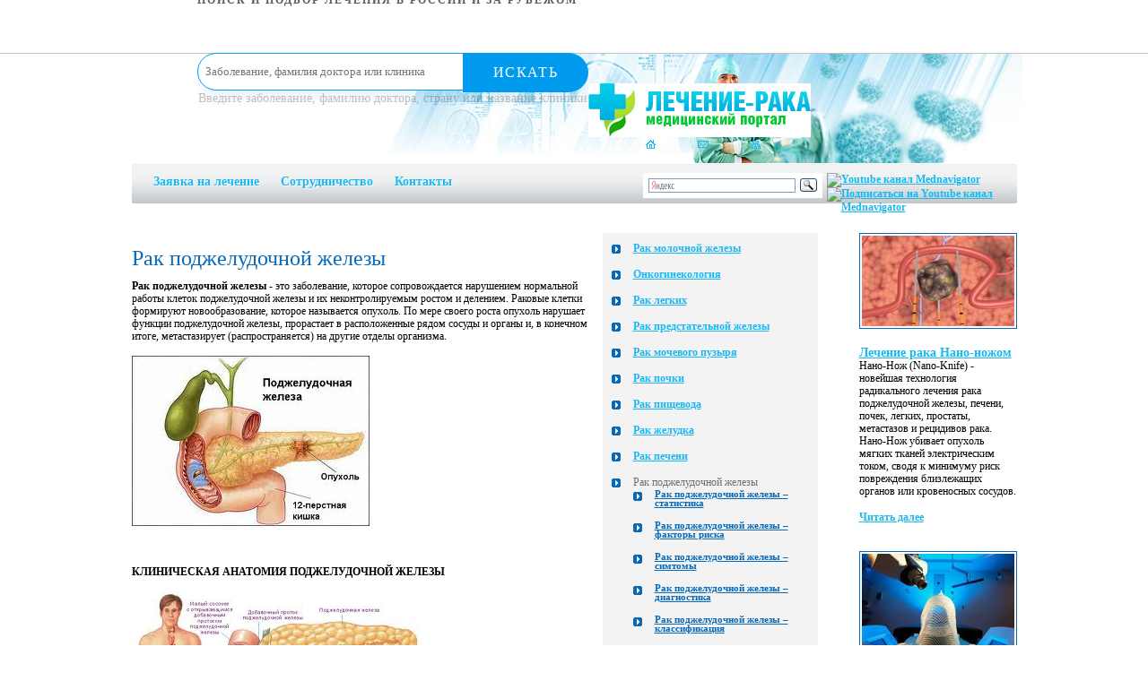

--- FILE ---
content_type: text/html; charset=utf-8
request_url: https://xn----8sbaraautcw0b4e.xn--p1ai/%D1%80%D0%B0%D0%BA-%D0%BF%D0%BE%D0%B4%D0%B6%D0%B5%D0%BB%D1%83%D0%B4%D0%BE%D1%87%D0%BD%D0%BE%D0%B9-%D0%B6%D0%B5%D0%BB%D0%B5%D0%B7%D1%8B/
body_size: 12431
content:
<!DOCTYPE html PUBLIC "-//W3C//DTD XHTML 1.0 Transitional//EN" "http://www.w3.org/TR/xhtml1/DTD/xhtml1-transitional.dtd">
<html xmlns="http://www.w3.org/1999/xhtml">
<head>
<title>РАК ПОДЖЕЛУДОЧНОЙ ЖЕЛЕЗЫ</title>
<meta http-equiv="Content-Type" content="text/html; charset=utf-8" />
<meta name=Description content="(495) 664-43-15 – Рак поджелудочной железы - современные методы лечения опухолей поджелудочной железы в России и за рубежом">
<meta name=Keywords content="поджелудочная железа, рак поджелудочной железы, опухоли поджелудочной железы, онкология, онколог, метастазы, лечение в Москве, лечение в Германии, лечение в Израиле">

<link href="/css/template_css.css" type="text/css" rel="stylesheet" />

<!--[if IE 6]>
<script type="text/javascript" src="/js/pngfix-min.js"></script> 
<script type="text/javascript">
  DD_belatedPNG.fix('');
</script>
<![endif]-->
<script src="//code.jivosite.com/widget.js" data-jv-id="sVCbiYaINz" async></script>
</head>
<body>
<div style="min-width: 430px; max-width: 840px; padding: 0; margin: auto;"><div style="height: 59px; margin: 0; padding: 0; display: block;"><div style="height: 59px; float:left;  margin: 0; padding: 0; display: block; min-width=420px;"><center><a href="https://mednavigator.ru/" style="text-decoration: none;"><img src="https://mednavigator.ru/img/logo.svg" alt="" border="0" style="height: 42px; 
border-style: none;"><p style="font-size: 12px; line-height: 1px; letter-spacing: 2px; text-transform: uppercase;  color: rgba(53,53,53,.8); margin: 0; padding: 0; font-family: HelveticaNeueCyr-Light;">
Поиск и подбор лечения в России и за рубежом</p></a></center></div>
<div style="height: 59px; float: left; min-width=420px; "><form action="https://mednavigator.ru/search/" method="get" target="_blank"><div style="position: relative;"><input type="text" name="search_query"  placeholder="Заболевание, фамилия доктора или клиника" autocomplete="off" style="border: 1px solid #009aef;  -webkit-border-radius: 29px; border-radius: 29px;  -webkit-box-shadow: 0 9px 8px rgba(58,130,207,.08); box-shadow: 0 9px 8px rgba(58,130,207,.08); background: #fff; height: 40px; width: 97%; line-height: 1; padding-left: 8px; font-family: HelveticaNeueCyr-Light; color: #353535; -webkit-transition: -webkit-box-shadow .4s; transition: -webkit-box-shadow .4s; -o-transition: box-shadow .4s; transition: box-shadow .4s; transition: box-shadow .4s,-webkit-box-shadow .4s;">	<button style=" min-width: 140px; max-width: 140px; width: 100%; -webkit-border-radius: 0 29px 29px 0;
 border-radius: 0 29px 29px 0; background: #009aef; border: none; height: 44px; font-size: 16px; color: #fff; letter-spacing: 1.44px; text-transform: uppercase; cursor: pointer; position: absolute; top: 0;  right: 0; font-family: HelveticaNeueCyr-Light;">Искать</button></div><p style="text-align: left; font-size: 14px; color: rgba(53,53,53,.3); margin: 0; padding: 1px; font-family: elveticaNeueCyr-Light;">Введите заболевание, фамилию доктора, страну или название клиники</p></form></div></div></div> 
	<!--<a href="#" class="banner"><img src="/images/ban.gif" alt="" /></a>-->
	<div class="wrap">
<!-- header -->	
		<div class="header">
			<div class="page">
				<div class="hdr-top">	
					<div class="logo-block">
						<a href="http://лечение-рака.рф/" class="logo"><img src="/images/logo.jpg" alt="" /></a>
						<ul class="naw">
						  <li><a href="http://лечение-рака.рф/"><img src="/images/n01.gif" alt="" /></a></li>
						  <li><a href="/contact/"><img src="/images/n02.gif" alt="" /></a></li>
						  <li><a href="/map/"><img src="/images/n03.gif" alt="" /></a></li>
						</ul>
					</div>	
				</div>
				<div class="hed-mnu">
					<div class="hed-mnu-l">
						<div class="hed-mnu-r">
							<ul>
				  <li><a href="/request/">Заявка на лечение</a></li>
				  <li><a href="/cooperation/">Сотрудничество</a></li>
				  <li><a href="/contact/">Контакты</a></li>
							</ul>
<div class="search">
<a href="https://www.youtube.com/channel/UCSdxHxw1ifEivNu_jeb_NIA" target="blank"><img src="https://mednavigator.ru/logo-youtube.jpg" width="90" height="28" title="Youtube канал Mednavigator"></a>
<a href="https://www.youtube.com/channel/UCSdxHxw1ifEivNu_jeb_NIA?sub_confirmation=1" target="blank"><img src="https://mednavigator.ru/subscribe-youtube.png" width="100" height="28" title="Подписаться на Youtube канал Mednavigator"></a>
</div>
							<div class="search">
<div class="ya-site-form ya-site-form_inited_no" onclick="return {'bg': '#ffffff', 'target': '_self', 'language': 'ru', 'suggest': true, 'tld': 'ru', 'site_suggest': true, 'action': 'http://xn----8sbaraautcw0b4e.xn--p1ai/search/', 'webopt': false, 'fontsize': 12, 'arrow': false, 'fg': '#000000', 'searchid': '1957367', 'logo': 'rb', 'websearch': false, 'type': 3}">
<form action="http://yandex.ru/sitesearch" method="get" target="_self">
<input type="hidden" name="searchid" value="1957367" />
<input type="hidden" name="l10n" value="ru" />
<input type="hidden" name="reqenc" value="" />
<input type="text" name="text" value="" />
<input type="submit" value="Найти" /></form>
</div>
<style type="text/css">.ya-page_js_yes .ya-site-form_inited_no { display: none; }</style>
<script type="text/javascript">(function(w,d,c){var s=d.createElement('script'),h=d.getElementsByTagName('script')[0],e=d.documentElement;(' '+e.className+' ').indexOf(' ya-page_js_yes ')===-1&&(e.className+=' ya-page_js_yes');s.type='text/javascript';s.async=true;s.charset='utf-8';s.src=(d.location.protocol==='https:'?'https:':'http:')+'//site.yandex.net/v2.0/js/all.js';h.parentNode.insertBefore(s,h);(w[c]||(w[c]=[])).push(function(){Ya.Site.Form.init()})})(window,document,'yandex_site_callbacks');</script>
  							</div>
						</div>
					</div>
				</div>
			</div>
		</div>
<!--/ header -->	
		<div class="page">	

<center>
<table width="770" align="center" border="0" cellpadding="3" cellspacing="3">
<tr>
<td>
<ins data-revive-zoneid="22" data-revive-target="_blank" data-revive-block="1" data-revive-id="b663f3065861e9c342b99a3420299bcd"></ins>
<script async src="//vi.popmed.ru/www/show/asjs.php"></script>
</td>
<td>
<ins data-revive-zoneid="23" data-revive-target="_blank" data-revive-block="1" data-revive-id="b663f3065861e9c342b99a3420299bcd"></ins>
</td>
<td>
<ins data-revive-zoneid="24" data-revive-target="_blank" data-revive-block="1" data-revive-id="b663f3065861e9c342b99a3420299bcd"></ins>
</td>
</tr>
</table>
</center>
	
			<div class="cnt-wrp">
			
				<div class="content">
					<div class="text">

<p><font size=-1></font></p>


<h2>Рак поджелудочной железы</h2>
<p><b>Рак поджелудочной железы</b> - это заболевание, которое сопровождается нарушением нормальной работы клеток поджелудочной железы и их неконтролируемым ростом и делением. Раковые клетки формируют новообразование, которое называется опухоль. По мере своего роста опухоль нарушает функции поджелудочной железы, прорастает в расположенные рядом сосуды и органы и, в конечном итоге, метастазирует (распространяется) на другие отделы организма.</p>
<p><img width="265" height="190" alt="" src="/netcat_files/Image/рпж1.jpg" /></p>
<p>&nbsp;</p>
<p><b>КЛИНИЧЕСКАЯ АНАТОМИЯ ПОДЖЕЛУДОЧНОЙ ЖЕЛЕЗЫ</b></p>
<p><img alt="" width="321" height="157" src="/netcat_files/Image/рпж.jpg" /></p>
<p>Поджелудочная железа имеет форму уплощенного, постепенно суживающегося тяжа, расположенного на задней брюшной стенке в забрюшинном пространстве, на уровне верхних поясничных (1-11) позвоночников. В органе выделяют три отдела. головку, тело и хвост. Длина поджелудочной железы составляет 14-23 см, ширина головки 3-7,5 см, тела 2-5 см, хвоста- 0,3-3,4 см.</p>
<p>Масса органа - 60-115 г. Головка поджелудочной железы вклинена во внутренний изгиб двенадцатиперстной кишки, книзу от нее отходит крючковидный отросток. На границе с телом образуется вырезка поджелудочной железы, в которой располагаются верхние брыжеечные артерия и вена. Позади головки поджелудочной железы расположены нижняя полая вена, начало воротной вены, правые почечные артерия и вена, общий желчный проток. В толще поджелудочной железы проходит панкреатический проток, который проникает в стенку двенадцатиперстной кишки и открывается на вершине фатерова соска.</p>
<p>Кровоснабжение головки поджелудочной железы обеспечивается от ветвей общей печеночной артерии и верхней брыжеечной, а тело и хвост от ветвей селезеночной артерии. Венозная кровь оттекает через одноименные вены в систему воротной вены.</p>
<p>Лимфоотток происходит через отводящие лимфатические сосуды, несущие лимфу в панкреатодуоденальные, верхние панкреатические, селезеночные и в нижние панкреатические лимфаузлы.</p>
<p>Иннервация осуществляется нервами, идущими от селезеночного, печеночного, верхнего брыжеечного и чревного сплетения, а также от ветвей блуждающего нерва.</p>
<p>&nbsp;</p>
<p><b>ФУНКЦИИ ПОДЖЕЛУДОЧНОЙ ЖЕЛЕЗЫ</b></p>
<p><b>Поджелудочная железа</b> - это грушевидный орган, расположенный в брюшной полости между желудком и позвоночником. Ее длина составляет около 18 см.</p>
<p><img width="520" height="400" alt="" src="/netcat_files/Image/рпж2.jpg" /></p>
<p><i>Поджелудочная железа состоит из двух основных частей:</i></p>
<p><i>Экзокринная часть: </i>построена из протоков и ацинусов (небольших мешочков на концах протоков). Ее клетки вырабатывают ферменты (специализированные белки), которые высвобождаются в тонкий кишечник и участвуют в пищеварении, расщепляя компоненты пищи, преимущественно жиры.</p>
<p><i>Эндокринная часть:</i> построена из специализированных клеток, которые формируют скопления под названием островки Лангерганса. Данные клетки вырабатывают специфические гормоны, наиболее важным из которых является инсулин. Этот гормон участвует в поддержании нормального уровня сахара крови.</p>
<p>&nbsp;</p>
<p><b>ВИДЫ РАКА ПОДЖЕЛУДОЧНОЙ ЖЕЛЕЗЫ</b></p>
<p>В зависимости от того, в какой части органа эндокринной или экзокринной возникает опухоль, выделяют несколько видов рака поджелудочной железы.</p>
<p>&nbsp;</p>
<p><b>Опухоли экзокринной части.</b></p>
<p>К этой части относятся самые распространенные опухоли поджелудочной железы. В 95% случаев рак поджелудочной железы подразумевает наличие аденокарциномы. Она поражает железистые клетки поджелудочной железы. Чаще всего эта опухоль развивается в протоках поджелудочной железы и назвается <b>протоковая аденокарцинома.</b> В ацинусах опухоль возникает намного реже и назвается <b>ацинозная аденокарцинома.</b></p>
<p><i>К редким экзокринным опухолям поджелудочной железы относится:</i> аденосквамозная (желёзисто-плоскоклеточная) карцинома, плоскоклеточная карцинома и гигантоклеточная карцинома.</p>
<p><b> Аденокарцинома</b> выявляется в возрасте в среднем в 55 лет, в 2 раза чаще у мужчин, а при застарелом сахарном диабете развивается чаще у женщин. <p>Клиническая картина характеризуется потерей массы тела и болями в животе. <p>Раковая опухоль наиболее чаще локализуется в головке поджелудочной железы и может вызвать обтурационную желтуху. Также возможны обтурации вен селезёнки, варикозное расширение вен желудка и пищевода и желудочно-кишечные кровотечения. 
<p>В 90% случаев диагноз устанавливается, когда опухоль прорастает за пределы железы или даёт метастазы в регионарные лимфатические узлы, в печень, в лёгкие. Для диагностики используются УЗИ, КТ, ПЭТ-КТ, эндоскопическая ретроградная панкреатография, чрескожная пунктуационная биопсия, биохимические анализы крови, анализы крови на онкомаркеры, иногда диагностическая лапаротомия. Лечение оперативное, химиотерапия, радиотерапия.

<p><b>Цистаденокарцинома</b> это редкая опухоль поджелудочной железы, которая характеризуется болью в верхней части живота и пальпируемым образованием в животе. Течение заболевания менее агрессивное, чем при аденокарциноме. Прогноз более благоприятный.

<p>&nbsp;</p>
<p><b>Опухоли эндокринной части.</b></p>
<p>Опухоли этой группы также называются опухолями из островковых клеток поджелудочной железы или нейроэндокринными опухолями, и встречаются намного реже экзокринных. На долю эндокринных опухолей приходится примерно 1% всех случаев злокачественных опухолей поджелудочной железы.</p>
<p>Нейроэндокринные опухоли могут быть гормонально-активными, то есть вырабатывают гормоны, и гормонально-неактивными, то есть не вырабатывают гормоны, от вида гормонов, которые вырабатывают клетки опухоли, зависит ее название:</p>
<p>Глюкагонома (вырабатывает глюкагон)</p>
<p>Гастринома (вырабатывает гастрин)</p>
<p>Инсулинома (вырабатывает инсулин)</p>
<p>ВИПома (вырабатывает вазоинтестинальный пептид, или ВИП)</p>
<p>ППома (опухоль из ПП-клеток, которые вырабатывают панкреатический полипептид)</p>
<p>Соматостатинома (вырабатывает соматостатин)</p>
<p><b>Инсулинома </b>опухоль поджелудочной железы, характеризующаяся гиперсекрецией инсулина. Клиника включает в себя головную боль, спутанность сознания, нарушения зрения, мышечную слабость, параличи, атаксию и т.д. Диагноз устанавливается с помощью тестов, УЗИ. Лечение оперативное, симптоматическое.
<p><b>Гастринома или синдром Золлингера-Эллисона</b> характеризуется выраженной гипергастринемией, желудочной гиперсекрецией и развитием пептических язв. У большинства больных опухоли множественные, половина из которых злокачественные. Образования небольшие до 1 см в диаметре. Клиническая картина выражается в агрессивном язвенном диатезе расположенном дистальнее луковицы 12-ти пёрстной кишки, вызывающем перфорацию, кровотечения, непроходимость. В 30% случаев, первым симптомом может быть жидкий стул. В установлении диагноза помогают такие обследования, как анализы крови на сывороточный уровень гастрина, провоцирующие тесты, артериография. Лечение симптоматическое, при его неэффективности проводится тотальная гастрэктомия.
<p><b>Випома или синдром Вернера-Моррисона</b> характеризуется профузным водянистым поносом, гипокалемией и дегидратацией. Больные также жалуются на мышечную слабость, сонливость, тошноту, рвоту, боли в животе. Оперативное лечение приводит к полному выздоровлению в 50% случаев.
<p><b>Глюкогонома</b> встречается в 80% у женщин в возрасте 50-60 лет и характеризуется потерей веса, анемией, хроническими высыпаниями на конечностях. Диагноз устанавливается на основании повышенного уровня в крови иммунореактивного глюкагона, а также лапаротомии. Лечение оперативное, химиотерапия. 

<p>&nbsp;</p>
<p><b>МЕТАСТАЗИРОВАНИЕ РАКА ПОДЖЕЛУДОЧНОЙ ЖЕЛЕЗЫ</b></p>
<p>Если прорастание рака поджелудочной железы в соседние органы отмечается в 30-50% случаев, то метастазирование в 45-70% случаев.</p>
<p>Отдаленное распространение происходит гематогенным и лимфогенным путем. Практически любой орган может быть поражен метастазами, что связано с богатым кровоснабжением поджелудочной железы, а также с характером строения околопанкреатической лимфатической системы.</p>
<p>Гематогенное метастазирование чаще всего происходит в печень, реже в легкие, кости, надпочечники, почки и другие органы. Одновременно метастазирование рака поджелудочной железы может происходить по лимфатическим путям.</p>
<p>По ходу тока лимфы метастазами вначале поражаются регионарные лимфатические узлы, например, передние и задние панкреато-дуоденальные, верхние и нижние панкреатические, панкреато-лиенальные и мезентериальные лимфатические узлы. В дальнейшем метастазы появляются в более отдаленных участках соответствующего лимфатического коллектора и обнаруживаются в мезентериальных и забрюшинных лимфатических узлах и лимфатических узлах ворот печени, желудка, сальника и брыжейки поперечноободочной кишки.</p>
<p>Иногда метастазами поражаются еще более отдаленные участки лимфатической системы, чаще всего медиастинальные, паратрахеальные и бронхиальные лимфатические узлы. Метастазирование в шейные, надключичные и другие периферические лимфатические узлы наблюдается редко. При обратном токе лимфы, возникающем в результате блокады отводящих лимфатических путей, возможны ретроградные переносы опухолевых эмболов в яичники, периуретральные, периректальные и паховые лимфатические узлы.</p>
<p>По данным В. В. Виноградова (1959г.), распространение метастазов в результате контактного переноса раковых клеток можно наблюдать на брюшине прилегающих к опухоли соседних органов, чему обычно способствует образование сращений вследствие бывших воспалительных процессов.</p>
<p>В заключение необходимо отметить, что опухоли тела и хвоста железы дают метастазы значительно чаще, чем опухоли ее головки.</p>
<p><span style="font-size:small;"><strong>Остались вопросы? Напишите нам</strong></span></p>
<div align="center">                 
<a href="https://wa.me/79257228410"><img src="https://mednavigator.ru/icons/whatsapp.png" width="45" height="45" alt="Whatsapp"></a>
<a href="https://t.me/mednavigator_ru" target="_blank"><img src="https://mednavigator.ru/icons/telegram.png" width="45" height="45" alt="Telegram"></a>
<a href="viber://chat?number=%2B79257228410"><img src="https://mednavigator.ru/icons/viber.png" width="45" height="45" alt="Viber"></a>
</div>
<br><p><a href="http://лечение-рака.рф/request/">ЗАПРОС на ЛЕЧЕНИЕ РАКА</a></p>
<br>

<br clear=all> <form name='adminForm'  method='post' action='/netcat/add.php'>
    <input name='cc' type='hidden' value='949'>
   <input name='sub' type='hidden' value='1000'>   
    <input name='catalogue' type='hidden' value='1'>
   <input type='hidden' name='posting' value='1'>

    
<p style='margin: 10px 0;font-size: 20px;font-weight: bold;color: #128eb5;'>ОФОРМИТЬ ЗАЯВКУ на ЛЕЧЕНИЕ</p>
     Фамилия И.О. (*):<br />
      <input name='f_Name' type='text' size='50' style='width:450px;' maxlength='255' value='' /><br />
<div><span style='float:left'>Ваш E-mail (*):<br />
     <input name='f_Email' type='text' size='30' style='width:210px;' maxlength='255' value='' /></span>
<span style='float:left; margin-left:30px;'>Ваш телефон (*):<br />
<input name='f_Subject' type='text' size='30' style='width:210px;' maxlength='255' value='' /></span></div><br clear=all>
<div><span style='float:left'>Предпочтения по стране лечения:<br />
<select name="f_jelstrana"><option value="Израиль" >Израиль</option>
<option value="Германия" >Германия</option>
<option value="Австрия" >Австрия</option>
<option value="Швейцария" >Швейцария</option>
<option value="Франция" >Франция</option>
<option value="Греция" >Греция</option>
<option value="Финляндия" >Финляндия</option>
<option value="США" >США</option>
<option value="Южная Корея" >Южная Корея</option>
<option value="Россия" >Россия</option>
<option value="Другое" >Другое</option>
</select></span>
<span style='float:left; margin-left:30px;'>Стоимость лечения и обслуживания:<br />
<select  name="f_summa">
<option value="Эконом" >Эконом</option>
<option value="Оптимум" >Оптимум</option>
<option value="VIP - уровень" >VIP - уровень</option>
</select>
</span></div><br clear=all>
Описание проблемы:<br />
<textarea name='f_Text' rows='4' cols='60'  style='width:450px;'></textarea><br /><br />
  <div><span style='float:left'><input type='submit' value='Отправить заявку' /></span>
<span style='float:left; margin-left:15px; line-height:100%;'>* -поля, обязательные для заполнения.</span></div>
</form><br clear=all>




<!--<br><br><script type='text/javascript' src='//yandex.st/share/share.js' charset='utf-8'></script>
<div class='yashare-auto-init' data-yashareL10n='ru' data-yashareType='button' data-yashareQuickServices='yaru,vkontakte,facebook,,odnoklassniki,moimir,lj,friendfeed,moikrug'></div> -->
<!--<a href="#" class="ban"><img src="/images/ban01.gif" alt="" /></a>-->
					</div>	
					<div class="row">

<div class="item">&nbsp;<a href="http://лечение-рака.рф/рак-молочной-железы/лечение-рака-молочной-железы-в-Израиле/"><img alt="" width="153" height="101" src="/netcat_files/Image/breastcancer_1_153_1.jpg" /></a><a class="hd" href="http://лечение-рака.рф/рак-молочной-железы/лечение-рака-молочной-железы-в-Израиле/">Лечение рака молочной железы в Израиле</a>
<p>Сегодня в Израиле рак молочной железы поддается полному излечению. По данным израильского министерства здравоохранения, в настоящее время в Израиле достигнута 95% выживаемость при данном заболевании. Это - самый высокий показатель в мире. Для сравнения: по данным Национального Канцер Регистра заболеваемость в России в 2000г по сравнению с 1980г увеличилась на 72%, а выживаемость составляет 50%.</p>
</div>
<div class="item">&nbsp;<a href="http://лечение-рака.рф/рак-предстательной-железы/лечение-рака-простаты-в-Германии/"><img alt="" width="153" height="102" src="/netcat_files/Image/prostatecancer_1_153_3.jpg" /></a><a class="hd" href="http://лечение-рака.рф/рак-предстательной-железы/лечение-рака-простаты-в-Германии/">Лечение рака простаты в Германии </a>
<p>На сегодняшний день стандартом лечения клинически локализованного рака предстательной железы (т.е. ограниченного на простате), а значит излечимого, считается либо различные оперативные методы, либо лучевые терапевтические методы (брахитерапия). Стоимость диагностики и лечения рака предстательной железы в Германии составит от 15.000 &euro; до 17.000 &euro;</p>
</div>
<div class="item">&nbsp;<a href="http://лечение-рака.рф/рак-кожи/эффективное-лечение-меланомы-в-Израиле/"><img width="153" height="102" alt="" src="/netcat_files/Image/melanoma_1_153_2.jpg" /></a><a class="hd" href="http://лечение-рака.рф/рак-кожи/эффективное-лечение-меланомы-в-Израиле/">Лечение меланомы в Израиле методом Моса</a>
<p>Данный вид оперативного лечения был разработан американским хирургом Фредериком Мосом и успешно применяется в Израиле на протяжении последних 20 лет. Определение и критерии операции по методу Моса разработаны Американским колледжем операции Моса (ACMS) совместно с Американской академией дерматологии (AAD).</p>
</div>
					</div>
				</div>	
								
<!-- mnu-block -->
				<div class="mnu-block">
					<ul class="mnu">

<li><a href=/рак-молочной-железы/>Рак молочной железы</a><li><a href=/онкогинекология/>Онкогинекология</a><li><a href=/рак-легких/>Рак легких</a><li><a href=/рак-предстательной-железы/>Рак предстательной железы</a><li><a href=/рак-мочевого-пузыря/>Рак мочевого пузыря</a><li><a href=/рак-почки/>Рак почки</a><li><a href=/рак-пищевода/>Рак пищевода</a><li><a href=/рак-желудка/>Рак желудка</a><li><a href=/рак-печени/>Рак печени</a><li>Рак поджелудочной железы<ul class='mnuu'><li><a href=/рак-поджелудочной-железы/рак-поджелудочной-железы-статистика/>Рак поджелудочной железы – статистика</a><li><a href=/рак-поджелудочной-железы/рак-поджелудочной-железы-факторы-риска/>Рак поджелудочной железы – факторы риска</a><li><a href=/рак-поджелудочной-железы/рак-поджелудочной-железы-симптомы/>Рак поджелудочной железы – симтомы</a><li><a href=/рак-поджелудочной-железы/рак-поджелудочной-железы-диагностика/>Рак поджелудочной железы – диагностика</a><li><a href=/рак-поджелудочной-железы/рак-поджелудочной-железы-классификация/>Рак поджелудочной железы – классификация</a><li><a href=/рак-поджелудочной-железы/рак-поджелудочной-железы-классификация-по-системе-tnm/>Рак поджелудочной железы – классификация по системе TNM</a><li><a href=/рак-поджелудочной-железы/рак-поджелудочной-железы-стадии/>Рак поджелудочной железы – стадии</a><li><a href=/рак-поджелудочной-железы/рак-поджелудочной-железы-лечение/>Рак поджелудочной железы – лечение</a><li><a href=/рак-поджелудочной-железы/рак-поджелудочной-железы-хирургическое-лечение/>Рак поджелудочной железы – хирургическое лечение</a><li><a href=/рак-поджелудочной-железы/рак-поджелудочной-железы-паллиативные-операции/>Рак поджелудочной железы – паллиативные операции</a><li><a href=/рак-поджелудочной-железы/рак-поджелудочной-железы-радиотерапия/>Рак поджелудочной железы – радиотерапия</a><li><a href=/рак-поджелудочной-железы/рак-поджелудочной-железы-кибер-нож/>Рак поджелудочной железы – Кибер-нож</a><li><a href=/рак-поджелудочной-железы/рак-поджелудочной-железы-протонная-терапия/>Рак поджелудочной железы – протонная терапия</a><li><a href=/рак-поджелудочной-железы/рак-поджелудочной-железы-химиотерапия/>Рак поджелудочной железы – химиотерапия</a><li><a href=/рак-поджелудочной-железы/рак-поджелудочной-железы-прицельная-терапия/>Рак поджелудочной железы – прицельная терапия</a><li><a href=/рак-поджелудочной-железы/рак-поджелудочной-железы-побочные-эффекты-лечения/>Рак поджелудочной железы – побочные эффекты лечения</a><li><a href=/рак-поджелудочной-железы/рак-поджелудочной-железы-паллиативная-помощь/>Рак поджелудочной железы – паллиативная помощь</a><li><a href=/рак-поджелудочной-железы/рак-поджелудочной-железы-после-лечения/>Рак поджелудочной железы – после лечения</a><li><a href=/рак-поджелудочной-железы/рак-поджелудочной-железы-рецидив/>Рак поджелудочной железы – рецидив</a><li><a href=/рак-поджелудочной-железы/рак-поджелудочной-железы-клинические-исследования/>Рак поджелудочной железы – клинические исследования</a><li><a href=/рак-поджелудочной-железы/рак-поджелудочной-железы-научные-работы/>Рак поджелудочной железы – научные работы</a><li><a href=/рак-поджелудочной-железы/рак-поджелудочной-железы-вопросы-врачу/>Рак поджелудочной железы – вопросы врачу</a><li><a href=/рак-поджелудочной-железы/диагностика-рака-поджелудочной-железы-в-Германии/>Диагностика рака поджелудочной железы в Германии</a><li><a href=/рак-поджелудочной-железы/лечение-рака-поджелудочной-железы-в-Израиле/>Лечение рака поджелудочной железы в Израиле</a></ul><li><a href=/колоректальный-рак/>Колоректальный рак</a><li><a href=/опухоли-щитовидной-железы/>Рак щитовидной железы</a><li><a href=/рак-кожи/>Рак кожи</a><li><a href=/рак-костей/>Рак костей</a><li><a href=/опухоли-мозга/>Опухоли мозга</a><li><a href=/лечение-рака-кибер-ножом/>Лечение рака Кибер-ножом</a><li><a href=/нано-нож/>Нано-нож в лечении рака</a><li><a href=/лечение-рака-протонной-терапией/>Лечение рака Протонной терапией</a><li><a href=/лечение-рака-израиль/>Лечение рака в Израиле</a><li><a href=/лечение-рака-германия/>Лечение рака в Германии</a><li><a href=/радиология-в-лечении-рака/>Радиология в лечении рака</a><li><a href=/рак-крови/>Рак крови</a><li><a href=/полное-обследование-организма-Москва/>Полное обследование организма - Москва</a><li><a href=/таргетная-терапия-меланомы-в-Москве/>Таргетная терапия меланомы в Москве</a><li><a href=/таргетная-терапия-рака-поджелудочной-железы/>Таргетная терапия рака поджелудочной железы в Москве</a><li><a href=/таргетная-терапия-рака-почки-в-Москве/>Таргетная терапия рака почки в Москва</a><li><a href=/Кейтруда-лечение-в-Москве/>Кейтруда - лечение в Москве</a><li><a href=/лечение-моноклональными-антителами-в-Москве/>Лечение моноклональными антителами в Москве</a><li><a href=/Лечение-Эрлотинибом-в-Москве/>Лечение Эрлотинибом  в Москве</a><li><a href=/Лечение-трастузумабом-в-Москве/>Лечение трастузумабом в Москве</a><li><a href=/Платная-онкологическая-помощь-в-Москве/>Платная онкологическая помощь в Москве</a>

					</ul>
					<!--<a href="#" class="ban"><img src="/images/ban02.gif" alt="" /></a>-->
				</div>
<!--/ mnu-block -->				
<!-- sidebar -->
				<div class="sidebar">

<div class="sd-item"><a href="http://лечение-рака.рф/нано-нож/"><img alt="" align="middle" width="170" height="101" src="/netcat_files/Image/nano_7_170_1.jpg" /></a>&nbsp;
<h3><a href="http://лечение-рака.рф/нано-нож/">Лечение рака Нано-ножом</a></h3>
<p>Нано-Нож (Nano-Knife) - новейшая технология радикального лечения рака поджелудочной железы, печени, почек, легких, простаты, метастазов и рецидивов рака. Нано-Нож убивает опухоль мягких тканей электрическим током, сводя к минимуму риск повреждения близлежащих органов или кровеносных сосудов.</p>
<a class="more" href="http://лечение-рака.рф/нано-нож/">Читать далее</a></div>
<div class="sd-item"><a href="http://лечение-рака.рф/лечение-рака-кибер-ножом/"><img alt="" align="middle" width="170" height="106" src="/netcat_files/Image/cyberknife_3_170_2.jpg" /></a>&nbsp;
<h3><a href="http://лечение-рака.рф/лечение-рака-кибер-ножом/">Лечение рака Кибер-ножом</a></h3>
<p>Технология Кибер-Нож была разработана группой врачей, физиков и инженеров Стендфордского Университета. Эта методика была одобрена FDA лечения внутричерепных опухолей в августе 1999 года, и для опухолей в остальных областях тела в августе 2001 года. На начало 2011г. действовали около 250 установок. Система активно распространяется по всему миру.</p>
<a class="more" href="http://лечение-рака.рф/лечение-рака-кибер-ножом/">Читать далее</a></div>
<div class="sd-item"><a href="http://лечение-рака.рф/лечение-рака-протонной-терапией/"><img align="middle" width="170" height="130" alt="" src="/netcat_files/Image/protontherapy_2_170_4.jpg" /></a>&nbsp;
<h3><a href="http://лечение-рака.рф/лечение-рака-протонной-терапией/">Лечение рака Протонной терапией</a></h3>
<p>ПРОТОННАЯ ТЕРАПИЯ - радиохирургия протонного пучка или тяжело заряженных частиц. Свободно двигающиеся протоны извлекают из атомов водорода. Для этого служит специальный аппарат, который отделяет отрицательно заряженные электроны. Оставшиеся положительно заряженные частицы и есть протоны. В ускорителе частиц (циклотроне) протоны в сильном электромагнитном поле разгоняются по спиральной траектории до огромной скорости, равной 60% скорости света - 180 000км/сек.</p>
<a class="more" href="http://лечение-рака.рф/лечение-рака-протонной-терапией/">Читать далее</a></div>

						
				</div>
<!--/ sidebar -->				
			</div>
		</div>
	</div>
	<div class="wrap">	
<!-- footer -->			
		<div class="footer">
			<div class="page">
				<div class="f-mnu">
					<div class="clinic">
						<h3>Онкологические клиники и центры:</h3>
						<ul>
						  <li><a href="#">В России</a></li>
						  <li><a href="#">В Израиле</a></li>
						  <li><a href="#">В Германии</a></li>
						  <li><a href="#">В Швейцарии</a></li>
						</ul>					
					</div>
					<div class="contact">
						<h3>Обратная связь:</h3>
													
						<div class="f-item">
							<b>Телефоны:</b>
							<p>8(925) 66-44-315</p>
						</div> 
						<div class="f-item">
							<b>E-mail: <a href="mailto:contact@onco-hospital.ru">contact@onco-hospital.ru</a></b>
						</div>
					</div>
					<div class="social">		
<div align="center">                 
<a href="https://www.youtube.com/channel/UCSdxHxw1ifEivNu_jeb_NIA" target="_blank"><img src="https://mednavigator.ru/icons/youtube.png" width="45" height="45" alt="Youtube"></a>
<a href="https://zen.yandex.ru/id/6242d7f897453b5d924c281f" target="_blank"><img src="https://mednavigator.ru/icons/zen.png" width="45" height="45" alt="Zen"></a>
<a href="https://rutube.ru/channel/25272059/" target="_blank"><img src="https://mednavigator.ru/icons/rutube.png" width="45" height="45" alt="Rutube"></a>
<a href="https://vk.com/mednavigatorru" target="_blank"><img src="https://mednavigator.ru/icons/vk.png" width="45" height="45" alt="VK"></a>
<a href="https://ok.ru/group/59743698616348" target="_blank"><img src="https://mednavigator.ru/icons/ok.png" width="45" height="45" alt="OK"></a>
<a href="https://t.me/mednavigator_ru" target="_blank"><img src="https://mednavigator.ru/icons/telegram.png" width="45" height="45" alt="Telegram"></a>
<a href="viber://chat?number=%2B79257228410"><img src="https://mednavigator.ru/icons/viber.png" width="45" height="45" alt="Viber"></a>
<a href="https://wa.me/79257228410"><img src="https://mednavigator.ru/icons/whatsapp.png" width="45" height="45" alt="Whatsapp"></a>
</div>
			
					</div> 
					<div class="service">
						<h3>Службы:</h3>	
						<ul>
						
						  <li><a href="/map/">Карта сайта</a></li>
						
						</ul>					
					</div>
				</div>
				<div class="f-bott">
					<div class="copy">
						<p>© 2011-2026 <a href="http://лечение-рака.рф/">Лечение-рака.рф</a></p>
						<p>Все права защищены.</p>						
					</div>
					<ul class="last-mnu">
					  <li><a href="/request/">Заявка на лечение</a></li>
				  <li><a href="/cooperation/">Сотрудничество</a></li>
				  <li><a href="/contact/">Контакты</a></li>
					</ul>
					<div class="counter">
						<!-- Rating@Mail.ru counter -->
					</div>
				</div>
			</div>
		</div>
<!--/ footer -->					
	</div>
<center><iframe src="https://mednavigator.ru/blok-poiska" frameborder="0" scrolling="auto"  allowtransparency="yes" seamless="yes" align="center" width="60%" height="280"></iframe></center>
</body>
</html>				

--- FILE ---
content_type: text/css
request_url: https://xn----8sbaraautcw0b4e.xn--p1ai/css/template_css.css
body_size: 1780
content:
*{
	margin: 0;
	padding: 0;
}

div, td, a, h3{
	font-family: "Trebuchet MS", Tahoma;
}

td, div{
	text-align: left;
	vertical-align: top;
	font-size: 12px;
	color: #706E6D;
}

table{
	border-collapse: collapse;
}

:focus{
 outline: none;
}

a{
	color: #18B8F2;
	font-weight: bold;
	text-decoration: underline;
}

a:hover{
	text-decoration: none;
}

a img{
	border: 0px;
	text-decoration: none;
}

.clear{
	clear: both;
}

.all_size{
	width: 100%;
	height: 100%;
}

li{
	list-style: none;
}

.nuclear:after{
  content: ".";
  display: block;
  height: 0;
  clear: both;
  overflow: hidden;
}

.nuclear{ 
  display: block;
}

.banner{
	height: 80px;
	width: 100%;
	display: block;
	text-align: center;
	text-decoration: none !important;
}

.wrap{
	border-top: 1px solid #C2C2C2;
}

.header{
	background: url(/images/top-bg.jpg) center top no-repeat;
	height: 200px;
}

.page{
	width: 987px;
	margin: 0px auto;
}

.header .hdr-top{
	padding: 15px 10px 0 0;
	height: 108px;
	overflow: hidden;
	zoom: 1;
}

.header .hdr-top .logo-block{
	float: left;
	padding: 18px 0 0 0;
	width: 270px;
}

.header .hdr-top .logo{
	display: block;
	text-decoration: none !important;
	width: 248px;
	height: 60px;
}

.header .hdr-top .naw{
	padding: 3px 0 0 17px;
	overflow: hidden;
	zoom: 1;
}

.header .hdr-top .naw li{
	display: block;
	float: left;
	padding: 0 0 0 47px;
}

.header .hdr-top .naw li a{
	display: block;
	float: left;
}

.header .hdr-top .enter{
	float: right;
	width: 290px;
}

.header .hdr-top .enter .it{
	float: left;
	width: 123px;
}

.header .hdr-top .enter .it .inp{
	width: 92px;
	height: 15px;
	padding: 0 3px;
	border: 1px solid #C2C2C2;
	color: #C2C2C2;
	font-family: Tahoma;
	font-size: 11px;
	line-height: 15px;
	margin: 0 0 5px 0;
}

.header .hdr-top .enter .it a{
	display: inline-block;
	font-family: Tahoma;
	font-size: 11px;
	color: #19B8EF;
	text-decoration: underline;
	font-weight: normal;
}

.header .hdr-top .enter .sub{
	float: left;
	font-family: Tahoma;
	font-size: 11px;
	font-weight: bold;
	color: #fff;
	border: none;
	width: 43px;
	height: 17px;
	background: url(/images/sub.jpg) left top no-repeat;
	padding: 0 0 2px 0;
	cursor: pointer;
}

.header .hdr-top .enter .it a:hover{
	text-decoration: none;
}

.hed-mnu{
	background: url(/images/hm-c.jpg) left top repeat-x;
}

.hed-mnu-l{
	background: url(/images/hm-l.jpg) left top no-repeat;
}

.hed-mnu-r{
	background: url(/images/hm-r.jpg) right top no-repeat;
	height: 34px;
	padding: 10px 12px 0 0;
}

.hed-mnu-r ul{
	float: left;
	padding: 2px 0 0 0;
}

.hed-mnu-r ul li{
	display: block;
	float: left;
	padding: 0 0 0 24px;
}

.hed-mnu-r ul li a{
	display: block;
	float: left;
	text-decoration: none !important;
	text-shadow: 1px 1px 0 #fff;
	color: #1AB9F1;
	font-family: Tahoma;
	font-size: 14px;
	font-weight: bold;
}

.hed-mnu-r .search{
	float: right;
	width: 200px;
	height: 25px;
	padding: 0 0 0 5px;
	
}

.hed-mnu-r .search .txt{
	float: left;
	width: 150px;
	height: 25px;
	line-height: 25px;
	background: none;
	border: none;
	font-family: Tahoma;
	font-size: 12px;
	color: #C1C1C1;
}

.hed-mnu-r .search .but{
	float: right;
	border: none;
	background: none;
	cursor: pointer;
	width: 30px;
	height: 25px;
}

.cnt-wrp{
	overflow: hidden;
	zoom: 1;
	padding: 0 0 35px 0;
}

h1, h2{
	font-family: "Trebuchet MS";
	font-size: 24px;
	font-weight: normal;
	padding: 0 0 10px 0;
	color: #076ABB;
}

/*h1, h2{
	font-family: Tahoma;
	font-size: 18px;
	font-weight: normal;
	color: #01C932;
	padding: 0 0 20px 0;
}*/

h3{
	font-family: Tahoma;
	font-size: 14px;
	color: #01C932;
	line-height: 14px;
}

.text h3{
	font-family: Tahoma;
	font-size: 14px;
	color: #01C932;
	line-height: 14px;
	padding: 0 0 20px 0;
}

.content{
	float: left;
	width: 510px;
}

.content .text{
	padding: 0 0 40px 0;
}

.content .text p,
.sidebar .sd-item p{
	font-family: Tahoma;
	font-size: 12px;
	line-height: 14px;
	padding: 0 0 15px 0;
	color: #000000;
} 

.more{
	display: inline-block;
	text-decoration: underline;
	color: #1CB8F1;
	font-family: Tahoma;
	font-size: 12px;
	font-weight: bold;
}

.more:hover{
	text-decoration: none;
}

.row{
	overflow: hidden;
	zoom: 1;
	padding: 0 0 25px 0;
}

.row .item{
	float: left;
	width: 160px;
	margin: 0 10px 0 0;
}

.row .item img{
	vertical-align: top;
	background: #fff;
	padding: 2px;
	border: 1px solid #096AB9;
	margin: 0 0 5px;
}

.row .item .hd{
	line-height: 14px;
	color: #19B9ED;
	text-decoration: underline;
	font-family: Tahoma;
	font-size: 12px;	
}

.row .item .hd:hover{
	text-decoration: none;
}

.row .item p,
.articles .art-item p{
	font-family: Tahoma;
	font-size: 12px;
	line-height: 14px;
	color: #000000;
}

.ban{
	display: block;
	width: 510px;
	height: 60px;
	text-decoration: none !important;
}

.articles{
	padding: 25px 0 0 0;
}

.articles .hedline{
	font-family: "Trebuchet MS";
	font-size: 24px;
	font-weight: normal;
	padding: 0 0 10px 0;
	color: #076ABB;	
	display: block;
}

.articles .art-item{
	padding: 5px;
}

.articles .bg{
	background: #E9F2FF;
}

.articles .art-item a{
	text-decoration: underline;
	display: inline-block;
	color: #19BAF1;
	font-family: Tahoma;
	font-size: 12px;
	font-weight: bold;
}

.articles .art-item a:hover{
	text-decoration: none;
}

.arr{
	margin: 15px 0 0 0;
	padding: 0 0 0 18px;
	background: url(/images/arr.gif) left 3px no-repeat;
}

.arr a{
	text-decoration: underline;
	font-family: Tahoma;
	font-size: 12px;
	font-weight: bold;
	color: #19BAF1;
}

.arr a:hover{
	text-decoration: none;
}

.mnu-block{
	width: 240px;
	padding: 0 0 0 15px;
	float: left;
}

.mnu{
	padding: 10px 10px 0 10px;
	background: #F3F3F3;
	margin: 0 0 25px 0;
}

.mnu li{
	background: url(/images/arr.gif) left 3px no-repeat;
	padding: 0 0 15px 24px;
	display: block;
}

.mnu li a{
	text-decoration: underline;
	font-family: Tahoma;
	font-size: 12px;
	font-weight: bold;
	color: #1AB8F5;
	line-height: 14px;
}

.mnuu li a{
	text-decoration: underline;
	font-family: Tahoma;
	font-size: 11px;
	font-weight: bold;
	color: #086ABB;
	line-height: 10px;
}

.mnu li a:hover{
	text-decoration: none;
}

.mnu-block .ban{
	display: block;
	width: 240px;
	height: 400px;
}

.sidebar{
	float: right;
	width: 176px;
}

.sidebar .sd-item{
	padding: 0 0 30px 0;
}

.sidebar .sd-item img{
	vertical-align: top;
	background: #fff;
	padding: 2px;
	border: 1px solid #096AB9;
	margin: 0 0 5px 0;
}

.footer{
	padding: 25px 0 10px 10px;
	background: #F3F3F3;
}

.f-mnu{
	overflow: hidden;
	zoom: 1;
	padding: 0 0 15px 0;
}

.f-mnu .clinic{
	float: left;
	width: 170px;
	padding: 0 90px 0 0;
}

.f-mnu .clinic ul{
	padding: 10px 0 0 2px;
}

.f-mnu .clinic ul li,
.f-mnu .service ul li,
.content .links ul li{
	display: block;
	background: url(/images/arr.gif) left 3px no-repeat;
	padding: 0 0 5px 18px;
}

.f-mnu .clinic ul li a,
.f-mnu .service ul li a,
.content .links ul li a{
	text-decoration: underline;
	font-family: Tahoma;
	font-size: 12px;
	font-weight: bold;
	color: #19BAF0;
}

.f-mnu .clinic ul li a:hover,
.f-mnu .service ul li a:hover,
.content .links ul li a:hover{
	text-decoration: none;
}

.f-mnu .contact{
	width: 195px;
	padding: 0 80px 0 0;
	float: left;
}

.f-mnu .contact h3,
.f-mnu .social h3,
.f-mnu .service h3,
.content .links h3{
	padding: 0 0 25px 0;
}

.f-mnu .contact .f-item{
	padding: 0 0 13px 0;
}

.f-mnu .contact .f-item b{
	font-family: Tahoma;
	font-size: 12px;
	display: block;
	color: #000;
}

.f-mnu .contact .f-item p{
	font-family: Tahoma;
	font-size: 12px;
	color: #000;
	line-height: 14px;
}

.f-mnu .contact .f-item b a{
	font-family: Tahoma;
	font-size: 12px;
	text-decoration: underline;
	color: #19BAF0;
}

.f-mnu .contact .f-item b a:hover{
	text-decoration: none;
}

.f-mnu .social{
	float: left;
	width: 170px;
	padding: 0 80px 0 0;
}

.f-mnu .social ul li{
	display: block;
	margin: 0 0 11px 0;
	padding: 0 0 0 37px;
}

.f-mnu .social ul li a{
	text-decoration: underline;
	line-height: 20px;
	font-weight: bold;
	font-family: Tahoma;
	font-size: 12px;
	color: #18B8F2;
}

.f-mnu .social ul li a:hover{
	text-decoration: none;
}

.f-mnu .social ul li.li_1{
	background: url(/images/s01.jpg) left top no-repeat;
}

.f-mnu .social ul li.li_2{
	background: url(/images/s02.jpg) left top no-repeat;
}

.f-mnu .social ul li.li_3{
	background: url(/images/s03.jpg) left top no-repeat;
}

.f-mnu .social ul li.li_4{
	background: url(/images/s04.jpg) left top no-repeat;
}

.f-mnu .social ul li.li_5{
	background: url(/images/s05.jpg) left top no-repeat;
}

.f-mnu .service{
	float: left;
	width: 190px;
}

.f-mnu .service ul{
	padding: 0 0 0 2px;
}

.f-bott{
	overflow: hidden;
	zoom: 1;
}

.f-bott .copy{
	float: left;
	width: 205px;
	padding: 9px 0 0 0;
}

.f-bott .copy p{
	font-family: Tahoma;
	font-size: 12px;
	color: #000;
	line-height: 18px;
}

.f-bott .copy p a{
	font-weight: bold;
	text-decoration: underline;
	color: #18B8F2;
	font-family: Tahoma;
	font-size: 12px;
}

.f-bott .copy p a:hover{
	text-decoration: none;
}

.f-bott .last-mnu{
	float: left;
	padding: 9px 0 0 0;
}

.f-bott .last-mnu li{
	display: block;
	float: left;
	padding: 0 23px 0 0;
}

.f-bott .last-mnu li a{
	display: block;
	float: left;
	font-weight: bold;
	text-decoration: underline;
	color: #18B8F2;
	font-family: Tahoma;
	font-size: 12px;
}

.f-bott .last-mnu li a:hover{
	text-decoration: none;
}

.f-bott .counter{
	float: right;
}

.f-bott .counter a{
	float: left;
	margin: 0 10px 0 0;
}

.text li{

	list-style: circle;
        font-family: Tahoma;
	font-size: 12px;
}

.text ul{

	list-style: circle;
      
}
